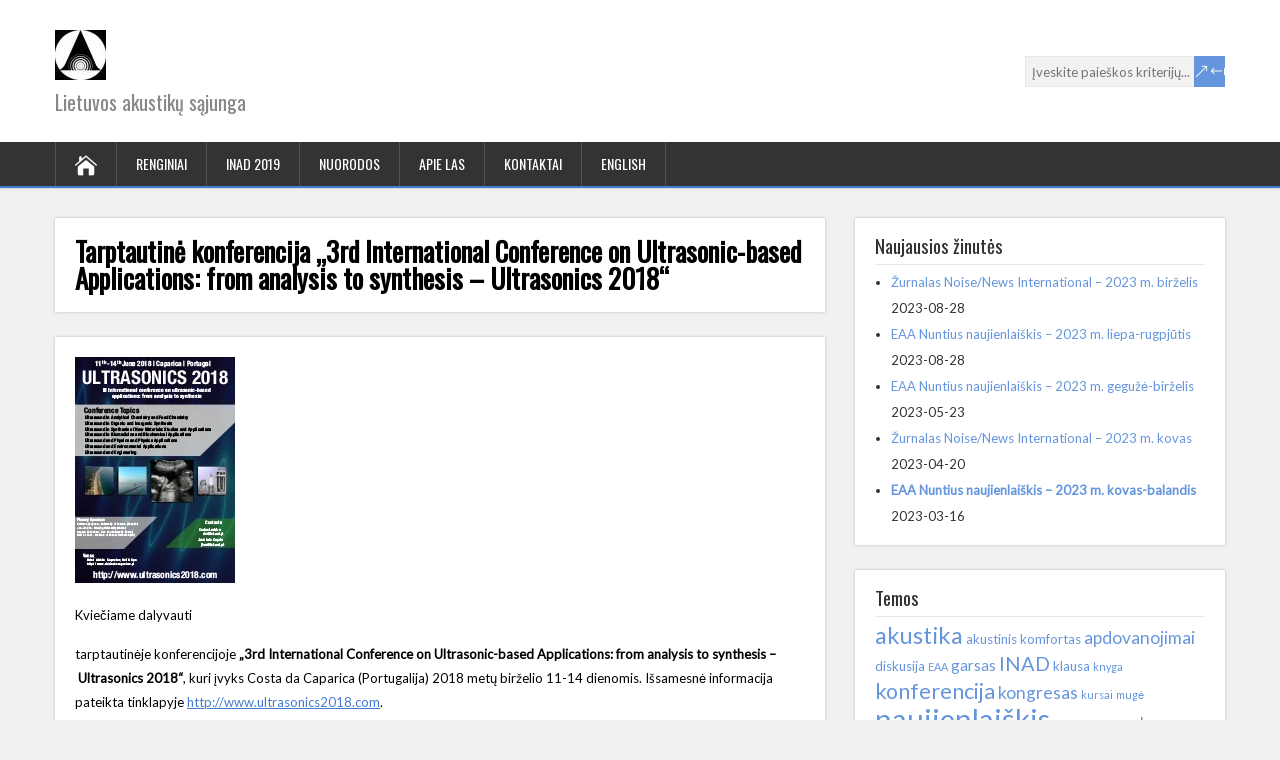

--- FILE ---
content_type: text/html; charset=UTF-8
request_url: https://las-akustika.lt/index.php/2017/06/07/tarptautine-konferencija-3rd-international-conference-on-ultrasonic-based-applications-from-analysis-to-synthesis-ultrasonics-2018/
body_size: 12735
content:
<!DOCTYPE html>
<!--[if IE 7]>
<html class="ie ie7" lang="lt-LT">
<![endif]-->
<!--[if IE 8]>
<html class="ie ie8" lang="lt-LT">
<![endif]-->
<!--[if !(IE 7) | !(IE 8)  ]><!-->
<html lang="lt-LT">
<!--<![endif]-->
<head>
  <meta charset="UTF-8" /> 
  <meta name="viewport" content="width=device-width" />  
  
  <!--[if lt IE 9]>
	<script src="https://las-akustika.lt/wp-content/themes/songwriter/js/html5.js"></script>
	<![endif]-->
  <link rel="pingback" href="https://las-akustika.lt/xmlrpc.php">
<title>Tarptautinė konferencija „3rd International Conference on Ultrasonic-based Applications: from analysis to synthesis – Ultrasonics 2018“ &#8211; LAS</title>
<style type='text/css'>		#wrapper #main-content .post-entry .attachment-post-thumbnail { margin-bottom: 20px; }    html body, #wrapper blockquote, #wrapper q, #wrapper #container #comments .comment, #wrapper #container #comments .comment time, #wrapper #container #commentform .form-allowed-tags, #wrapper #container #commentform p, #wrapper input, #wrapper button, #wrapper textarea, #wrapper select, #wrapper #content .breadcrumb-navigation, #wrapper #main-content .post-meta { font-family: "Lato", Arial, Helvetica, sans-serif; }</style><meta name='robots' content='max-image-preview:large' />
<link rel='dns-prefetch' href='//static.addtoany.com' />
<link rel='dns-prefetch' href='//fonts.googleapis.com' />
<link rel="alternate" type="application/rss+xml" title="LAS &raquo; Įrašų RSS srautas" href="https://las-akustika.lt/index.php/feed/" />
<link rel="alternate" type="application/rss+xml" title="LAS &raquo; Komentarų RSS srautas" href="https://las-akustika.lt/index.php/comments/feed/" />
<link rel="alternate" type="text/calendar" title="LAS &raquo; iCal Feed" href="https://las-akustika.lt/index.php/events/?ical=1" />
<link rel="alternate" title="oEmbed (JSON)" type="application/json+oembed" href="https://las-akustika.lt/index.php/wp-json/oembed/1.0/embed?url=https%3A%2F%2Flas-akustika.lt%2Findex.php%2F2017%2F06%2F07%2Ftarptautine-konferencija-3rd-international-conference-on-ultrasonic-based-applications-from-analysis-to-synthesis-ultrasonics-2018%2F" />
<link rel="alternate" title="oEmbed (XML)" type="text/xml+oembed" href="https://las-akustika.lt/index.php/wp-json/oembed/1.0/embed?url=https%3A%2F%2Flas-akustika.lt%2Findex.php%2F2017%2F06%2F07%2Ftarptautine-konferencija-3rd-international-conference-on-ultrasonic-based-applications-from-analysis-to-synthesis-ultrasonics-2018%2F&#038;format=xml" />
<style id='wp-img-auto-sizes-contain-inline-css' type='text/css'>
img:is([sizes=auto i],[sizes^="auto," i]){contain-intrinsic-size:3000px 1500px}
/*# sourceURL=wp-img-auto-sizes-contain-inline-css */
</style>
<style id='wp-emoji-styles-inline-css' type='text/css'>

	img.wp-smiley, img.emoji {
		display: inline !important;
		border: none !important;
		box-shadow: none !important;
		height: 1em !important;
		width: 1em !important;
		margin: 0 0.07em !important;
		vertical-align: -0.1em !important;
		background: none !important;
		padding: 0 !important;
	}
/*# sourceURL=wp-emoji-styles-inline-css */
</style>
<link rel='stylesheet' id='wp-block-library-css' href='https://las-akustika.lt/wp-includes/css/dist/block-library/style.min.css?ver=6.9' type='text/css' media='all' />
<style id='global-styles-inline-css' type='text/css'>
:root{--wp--preset--aspect-ratio--square: 1;--wp--preset--aspect-ratio--4-3: 4/3;--wp--preset--aspect-ratio--3-4: 3/4;--wp--preset--aspect-ratio--3-2: 3/2;--wp--preset--aspect-ratio--2-3: 2/3;--wp--preset--aspect-ratio--16-9: 16/9;--wp--preset--aspect-ratio--9-16: 9/16;--wp--preset--color--black: #000000;--wp--preset--color--cyan-bluish-gray: #abb8c3;--wp--preset--color--white: #ffffff;--wp--preset--color--pale-pink: #f78da7;--wp--preset--color--vivid-red: #cf2e2e;--wp--preset--color--luminous-vivid-orange: #ff6900;--wp--preset--color--luminous-vivid-amber: #fcb900;--wp--preset--color--light-green-cyan: #7bdcb5;--wp--preset--color--vivid-green-cyan: #00d084;--wp--preset--color--pale-cyan-blue: #8ed1fc;--wp--preset--color--vivid-cyan-blue: #0693e3;--wp--preset--color--vivid-purple: #9b51e0;--wp--preset--gradient--vivid-cyan-blue-to-vivid-purple: linear-gradient(135deg,rgb(6,147,227) 0%,rgb(155,81,224) 100%);--wp--preset--gradient--light-green-cyan-to-vivid-green-cyan: linear-gradient(135deg,rgb(122,220,180) 0%,rgb(0,208,130) 100%);--wp--preset--gradient--luminous-vivid-amber-to-luminous-vivid-orange: linear-gradient(135deg,rgb(252,185,0) 0%,rgb(255,105,0) 100%);--wp--preset--gradient--luminous-vivid-orange-to-vivid-red: linear-gradient(135deg,rgb(255,105,0) 0%,rgb(207,46,46) 100%);--wp--preset--gradient--very-light-gray-to-cyan-bluish-gray: linear-gradient(135deg,rgb(238,238,238) 0%,rgb(169,184,195) 100%);--wp--preset--gradient--cool-to-warm-spectrum: linear-gradient(135deg,rgb(74,234,220) 0%,rgb(151,120,209) 20%,rgb(207,42,186) 40%,rgb(238,44,130) 60%,rgb(251,105,98) 80%,rgb(254,248,76) 100%);--wp--preset--gradient--blush-light-purple: linear-gradient(135deg,rgb(255,206,236) 0%,rgb(152,150,240) 100%);--wp--preset--gradient--blush-bordeaux: linear-gradient(135deg,rgb(254,205,165) 0%,rgb(254,45,45) 50%,rgb(107,0,62) 100%);--wp--preset--gradient--luminous-dusk: linear-gradient(135deg,rgb(255,203,112) 0%,rgb(199,81,192) 50%,rgb(65,88,208) 100%);--wp--preset--gradient--pale-ocean: linear-gradient(135deg,rgb(255,245,203) 0%,rgb(182,227,212) 50%,rgb(51,167,181) 100%);--wp--preset--gradient--electric-grass: linear-gradient(135deg,rgb(202,248,128) 0%,rgb(113,206,126) 100%);--wp--preset--gradient--midnight: linear-gradient(135deg,rgb(2,3,129) 0%,rgb(40,116,252) 100%);--wp--preset--font-size--small: 13px;--wp--preset--font-size--medium: 20px;--wp--preset--font-size--large: 36px;--wp--preset--font-size--x-large: 42px;--wp--preset--spacing--20: 0.44rem;--wp--preset--spacing--30: 0.67rem;--wp--preset--spacing--40: 1rem;--wp--preset--spacing--50: 1.5rem;--wp--preset--spacing--60: 2.25rem;--wp--preset--spacing--70: 3.38rem;--wp--preset--spacing--80: 5.06rem;--wp--preset--shadow--natural: 6px 6px 9px rgba(0, 0, 0, 0.2);--wp--preset--shadow--deep: 12px 12px 50px rgba(0, 0, 0, 0.4);--wp--preset--shadow--sharp: 6px 6px 0px rgba(0, 0, 0, 0.2);--wp--preset--shadow--outlined: 6px 6px 0px -3px rgb(255, 255, 255), 6px 6px rgb(0, 0, 0);--wp--preset--shadow--crisp: 6px 6px 0px rgb(0, 0, 0);}:where(.is-layout-flex){gap: 0.5em;}:where(.is-layout-grid){gap: 0.5em;}body .is-layout-flex{display: flex;}.is-layout-flex{flex-wrap: wrap;align-items: center;}.is-layout-flex > :is(*, div){margin: 0;}body .is-layout-grid{display: grid;}.is-layout-grid > :is(*, div){margin: 0;}:where(.wp-block-columns.is-layout-flex){gap: 2em;}:where(.wp-block-columns.is-layout-grid){gap: 2em;}:where(.wp-block-post-template.is-layout-flex){gap: 1.25em;}:where(.wp-block-post-template.is-layout-grid){gap: 1.25em;}.has-black-color{color: var(--wp--preset--color--black) !important;}.has-cyan-bluish-gray-color{color: var(--wp--preset--color--cyan-bluish-gray) !important;}.has-white-color{color: var(--wp--preset--color--white) !important;}.has-pale-pink-color{color: var(--wp--preset--color--pale-pink) !important;}.has-vivid-red-color{color: var(--wp--preset--color--vivid-red) !important;}.has-luminous-vivid-orange-color{color: var(--wp--preset--color--luminous-vivid-orange) !important;}.has-luminous-vivid-amber-color{color: var(--wp--preset--color--luminous-vivid-amber) !important;}.has-light-green-cyan-color{color: var(--wp--preset--color--light-green-cyan) !important;}.has-vivid-green-cyan-color{color: var(--wp--preset--color--vivid-green-cyan) !important;}.has-pale-cyan-blue-color{color: var(--wp--preset--color--pale-cyan-blue) !important;}.has-vivid-cyan-blue-color{color: var(--wp--preset--color--vivid-cyan-blue) !important;}.has-vivid-purple-color{color: var(--wp--preset--color--vivid-purple) !important;}.has-black-background-color{background-color: var(--wp--preset--color--black) !important;}.has-cyan-bluish-gray-background-color{background-color: var(--wp--preset--color--cyan-bluish-gray) !important;}.has-white-background-color{background-color: var(--wp--preset--color--white) !important;}.has-pale-pink-background-color{background-color: var(--wp--preset--color--pale-pink) !important;}.has-vivid-red-background-color{background-color: var(--wp--preset--color--vivid-red) !important;}.has-luminous-vivid-orange-background-color{background-color: var(--wp--preset--color--luminous-vivid-orange) !important;}.has-luminous-vivid-amber-background-color{background-color: var(--wp--preset--color--luminous-vivid-amber) !important;}.has-light-green-cyan-background-color{background-color: var(--wp--preset--color--light-green-cyan) !important;}.has-vivid-green-cyan-background-color{background-color: var(--wp--preset--color--vivid-green-cyan) !important;}.has-pale-cyan-blue-background-color{background-color: var(--wp--preset--color--pale-cyan-blue) !important;}.has-vivid-cyan-blue-background-color{background-color: var(--wp--preset--color--vivid-cyan-blue) !important;}.has-vivid-purple-background-color{background-color: var(--wp--preset--color--vivid-purple) !important;}.has-black-border-color{border-color: var(--wp--preset--color--black) !important;}.has-cyan-bluish-gray-border-color{border-color: var(--wp--preset--color--cyan-bluish-gray) !important;}.has-white-border-color{border-color: var(--wp--preset--color--white) !important;}.has-pale-pink-border-color{border-color: var(--wp--preset--color--pale-pink) !important;}.has-vivid-red-border-color{border-color: var(--wp--preset--color--vivid-red) !important;}.has-luminous-vivid-orange-border-color{border-color: var(--wp--preset--color--luminous-vivid-orange) !important;}.has-luminous-vivid-amber-border-color{border-color: var(--wp--preset--color--luminous-vivid-amber) !important;}.has-light-green-cyan-border-color{border-color: var(--wp--preset--color--light-green-cyan) !important;}.has-vivid-green-cyan-border-color{border-color: var(--wp--preset--color--vivid-green-cyan) !important;}.has-pale-cyan-blue-border-color{border-color: var(--wp--preset--color--pale-cyan-blue) !important;}.has-vivid-cyan-blue-border-color{border-color: var(--wp--preset--color--vivid-cyan-blue) !important;}.has-vivid-purple-border-color{border-color: var(--wp--preset--color--vivid-purple) !important;}.has-vivid-cyan-blue-to-vivid-purple-gradient-background{background: var(--wp--preset--gradient--vivid-cyan-blue-to-vivid-purple) !important;}.has-light-green-cyan-to-vivid-green-cyan-gradient-background{background: var(--wp--preset--gradient--light-green-cyan-to-vivid-green-cyan) !important;}.has-luminous-vivid-amber-to-luminous-vivid-orange-gradient-background{background: var(--wp--preset--gradient--luminous-vivid-amber-to-luminous-vivid-orange) !important;}.has-luminous-vivid-orange-to-vivid-red-gradient-background{background: var(--wp--preset--gradient--luminous-vivid-orange-to-vivid-red) !important;}.has-very-light-gray-to-cyan-bluish-gray-gradient-background{background: var(--wp--preset--gradient--very-light-gray-to-cyan-bluish-gray) !important;}.has-cool-to-warm-spectrum-gradient-background{background: var(--wp--preset--gradient--cool-to-warm-spectrum) !important;}.has-blush-light-purple-gradient-background{background: var(--wp--preset--gradient--blush-light-purple) !important;}.has-blush-bordeaux-gradient-background{background: var(--wp--preset--gradient--blush-bordeaux) !important;}.has-luminous-dusk-gradient-background{background: var(--wp--preset--gradient--luminous-dusk) !important;}.has-pale-ocean-gradient-background{background: var(--wp--preset--gradient--pale-ocean) !important;}.has-electric-grass-gradient-background{background: var(--wp--preset--gradient--electric-grass) !important;}.has-midnight-gradient-background{background: var(--wp--preset--gradient--midnight) !important;}.has-small-font-size{font-size: var(--wp--preset--font-size--small) !important;}.has-medium-font-size{font-size: var(--wp--preset--font-size--medium) !important;}.has-large-font-size{font-size: var(--wp--preset--font-size--large) !important;}.has-x-large-font-size{font-size: var(--wp--preset--font-size--x-large) !important;}
/*# sourceURL=global-styles-inline-css */
</style>

<style id='classic-theme-styles-inline-css' type='text/css'>
/*! This file is auto-generated */
.wp-block-button__link{color:#fff;background-color:#32373c;border-radius:9999px;box-shadow:none;text-decoration:none;padding:calc(.667em + 2px) calc(1.333em + 2px);font-size:1.125em}.wp-block-file__button{background:#32373c;color:#fff;text-decoration:none}
/*# sourceURL=/wp-includes/css/classic-themes.min.css */
</style>
<link rel='stylesheet' id='songwriter-google-font1-css' href='//fonts.googleapis.com/css?family=Lato&#038;subset=latin&#038;ver=6.9' type='text/css' media='all' />
<link rel='stylesheet' id='songwriter-elegantfont-css' href='https://las-akustika.lt/wp-content/themes/songwriter/css/elegantfont.css?ver=6.9' type='text/css' media='all' />
<link rel='stylesheet' id='songwriter-style-css' href='https://las-akustika.lt/wp-content/themes/songwriter/style.css?ver=6.9' type='text/css' media='all' />
<link rel='stylesheet' id='songwriter-google-font-default-css' href='//fonts.googleapis.com/css?family=Oswald&#038;subset=latin%2Clatin-ext&#038;ver=6.9' type='text/css' media='all' />
<link rel='stylesheet' id='addtoany-css' href='https://las-akustika.lt/wp-content/plugins/add-to-any/addtoany.min.css?ver=1.16' type='text/css' media='all' />
<script type="text/javascript" id="addtoany-core-js-before">
/* <![CDATA[ */
window.a2a_config=window.a2a_config||{};a2a_config.callbacks=[];a2a_config.overlays=[];a2a_config.templates={};a2a_localize = {
	Share: "Share",
	Save: "Save",
	Subscribe: "Subscribe",
	Email: "Email",
	Bookmark: "Bookmark",
	ShowAll: "Show all",
	ShowLess: "Show less",
	FindServices: "Find service(s)",
	FindAnyServiceToAddTo: "Instantly find any service to add to",
	PoweredBy: "Powered by",
	ShareViaEmail: "Share via email",
	SubscribeViaEmail: "Subscribe via email",
	BookmarkInYourBrowser: "Bookmark in your browser",
	BookmarkInstructions: "Press Ctrl+D or \u2318+D to bookmark this page",
	AddToYourFavorites: "Pridėti prie mėgstamiausių",
	SendFromWebOrProgram: "Send from any email address or email program",
	EmailProgram: "Email program",
	More: "daugiau...",
	ThanksForSharing: "Thanks for sharing!",
	ThanksForFollowing: "Thanks for following!"
};


//# sourceURL=addtoany-core-js-before
/* ]]> */
</script>
<script type="text/javascript" defer src="https://static.addtoany.com/menu/page.js" id="addtoany-core-js"></script>
<script type="text/javascript" src="https://las-akustika.lt/wp-includes/js/jquery/jquery.min.js?ver=3.7.1" id="jquery-core-js"></script>
<script type="text/javascript" src="https://las-akustika.lt/wp-includes/js/jquery/jquery-migrate.min.js?ver=3.4.1" id="jquery-migrate-js"></script>
<script type="text/javascript" defer src="https://las-akustika.lt/wp-content/plugins/add-to-any/addtoany.min.js?ver=1.1" id="addtoany-jquery-js"></script>
<link rel="https://api.w.org/" href="https://las-akustika.lt/index.php/wp-json/" /><link rel="alternate" title="JSON" type="application/json" href="https://las-akustika.lt/index.php/wp-json/wp/v2/posts/858" /><link rel="EditURI" type="application/rsd+xml" title="RSD" href="https://las-akustika.lt/xmlrpc.php?rsd" />
<meta name="generator" content="WordPress 6.9" />
<link rel="canonical" href="https://las-akustika.lt/index.php/2017/06/07/tarptautine-konferencija-3rd-international-conference-on-ultrasonic-based-applications-from-analysis-to-synthesis-ultrasonics-2018/" />
<link rel='shortlink' href='https://las-akustika.lt/?p=858' />
<meta name="tec-api-version" content="v1"><meta name="tec-api-origin" content="https://las-akustika.lt"><link rel="alternate" href="https://las-akustika.lt/index.php/wp-json/tribe/events/v1/" /><!--[if IE]>
<style type="text/css" media="screen">
#header, #wrapper-footer, #nav-below, .entry-content, .sidebar-widget, .search .navigation, .entry-headline-wrapper, .post-entry {
        behavior: url("https://las-akustika.lt/wp-content/themes/songwriter/css/pie/PIE.php");
        zoom: 1;
}
</style>
<![endif]-->
<link rel="icon" href="https://las-akustika.lt/wp-content/uploads/2016/10/LAS-logo-150x150.jpg" sizes="32x32" />
<link rel="icon" href="https://las-akustika.lt/wp-content/uploads/2016/10/LAS-logo.jpg" sizes="192x192" />
<link rel="apple-touch-icon" href="https://las-akustika.lt/wp-content/uploads/2016/10/LAS-logo.jpg" />
<meta name="msapplication-TileImage" content="https://las-akustika.lt/wp-content/uploads/2016/10/LAS-logo.jpg" />
  
</head>
 
<body class="wp-singular post-template-default single single-post postid-858 single-format-standard wp-theme-songwriter tribe-no-js page-template-songwriter" id="wrapper">   
<div id="container">

  <header id="header">
    
  <div class="header-content-wrapper">
    <div class="header-content">
      <a href="https://las-akustika.lt/"><img class="header-logo" src="http://las-akustika.lt/wp-content/uploads/2016/10/cropped-LAS-logo-e1476278044838.jpg" alt="LAS" /></a>
      <p class="site-description">Lietuvos akustikų sąjunga</p>
<form id="searchform" method="get" action="https://las-akustika.lt/">
  <div class="searchform-wrapper"><input type="text" value="" name="s" id="s" placeholder="Įveskite paieškos kriterijų..." />
  <input type="submit" class="send icon_search" name="searchsubmit" value="&amp;#x55;" /></div>
</form>    </div>
  </div>
  <div class="menu-box-wrapper">
    <div class="menu-box">
      <a class="link-home" href="https://las-akustika.lt/"><i class="icon_house" aria-hidden="true"></i></a>
<div class="menu-virsus-container"><ul id="nav" class="menu"><li id="menu-item-337" class="menu-item menu-item-type-post_type menu-item-object-page menu-item-337"><a href="https://las-akustika.lt/index.php/renginiai/">Renginiai</a></li>
<li id="menu-item-1639" class="menu-item menu-item-type-post_type menu-item-object-page menu-item-has-children menu-item-1639"><a href="https://las-akustika.lt/index.php/inad-2019/">INAD 2019</a>
<ul class="sub-menu">
	<li id="menu-item-1206" class="menu-item menu-item-type-post_type menu-item-object-page first-menu-item menu-item-1206"><a href="https://las-akustika.lt/index.php/inad-2019/inad-2018/">INAD 2018</a></li>
	<li id="menu-item-553" class="menu-item menu-item-type-post_type menu-item-object-page last-menu-item menu-item-553"><a href="https://las-akustika.lt/index.php/inad-2019/inad-2017/">INAD 2017</a></li>
</ul>
</li>
<li id="menu-item-106" class="menu-item menu-item-type-post_type menu-item-object-page menu-item-106"><a href="https://las-akustika.lt/index.php/nuorodos/">Nuorodos</a></li>
<li id="menu-item-70" class="menu-item menu-item-type-post_type menu-item-object-page menu-item-has-children menu-item-70"><a href="https://las-akustika.lt/index.php/las-akustiku-sajunga/">Apie LAS</a>
<ul class="sub-menu">
	<li id="menu-item-81" class="menu-item menu-item-type-post_type menu-item-object-page first-menu-item menu-item-81"><a href="https://las-akustika.lt/index.php/las-akustiku-sajunga/istorija-sajunga-konferencija-kongresas/">Istorija</a></li>
	<li id="menu-item-75" class="menu-item menu-item-type-post_type menu-item-object-page last-menu-item menu-item-75"><a href="https://las-akustika.lt/index.php/las-akustiku-sajunga/garbes-prezidentas/">Garbės prezidentas</a></li>
</ul>
</li>
<li id="menu-item-61" class="menu-item menu-item-type-post_type menu-item-object-page menu-item-61"><a href="https://las-akustika.lt/index.php/kontaktai/">Kontaktai</a></li>
<li id="menu-item-113" class="menu-item menu-item-type-post_type menu-item-object-page menu-item-113"><a href="https://las-akustika.lt/index.php/english/">English</a></li>
</ul></div>    </div>
  </div>
    
  </header> <!-- end of header -->

<div id="main-content-wrapper">
<div id="main-content">
<div id="content" class="hentry"><div class="entry-headline-wrapper">
  <div class="entry-headline-wrapper-inner">
    <h1 class="entry-headline title single-title entry-title">Tarptautinė konferencija „3rd International Conference on Ultrasonic-based Applications: from analysis to synthesis – Ultrasonics 2018“</h1>
  </div>
</div>
<div class="entry-content">
  <div class="entry-content-inner">
<img width="160" height="226" src="https://las-akustika.lt/wp-content/uploads/2017/06/Ultrasonics2018Poster_img.png" class="attachment-post-thumbnail size-post-thumbnail wp-post-image" alt="" decoding="async" /><p>Kviečiame dalyvauti</p>
<p>tarptautinėje konferencijoje <strong>„3rd International Conference on Ultrasonic-based Applications: from analysis to synthesis – Ultrasonics 2018“</strong>, kuri įvyks Costa da Caparica (Portugalija) 2018 metų birželio 11-14 dienomis. Išsamesnė informacija pateikta tinklapyje <a href="http://www.ultrasonics2018.com/" target="_blank" rel="noopener">http://www.ultrasonics2018.com</a>.</p>
<p>Po beveik 200 dalyvių ir didelės sėkmės sulaukusios pirmosios dvi konferencijos vėl suteikia galimybę visiems, kurie dirba šioje akustikos srityje, pasidalinti naujausiais darbo rezultatais. Konferencija, kaip ir praėjusį kartą, įvyks viešbutyje Hotel Aldeia dos Capuchos.</p>
<p>Šiuo metu jau yra žinoma dalis kviestinių pranešėjų. Plenarinius pranešimus skaitys:</p>
<p><strong>Kullervo Hynynen</strong><strong>, PhD </strong>(University of Toronto, Institute of Biomaterials and Biomedical Engineering, Toronto | <strong>Canada</strong>),<br />
<strong>Jun-Jie Zhu, PhD</strong> Vice Dean of Nanjing University Graduate School School of Chemistry and Chemical Engineering, Nanjing University, (Nanjing | <strong>China</strong>),<strong><br />
Aharon Gedanken, PhD</strong> (Department of Chemistry Bar-Ilan University, Ramat-Gan Israel | <strong>Israel</strong>),<strong><br />
Gail ter Haar, DSc </strong>(Head of Therapy Ultrasound, Joint Department of Physics, Division of Radiotherapy &amp; Imaging, Royal Marsden Hospital : Institute of Cancer Research, Sutton | <strong>UK). </strong></p>
<p>Pagrindiniai pranešėjai (keynotes):</p>
<p><strong>Mar Villamiel Guerra</strong><strong>, PhD<br />
</strong> (Department of Bioactivity and Food Analysis, Institute of Food Science Research (CSIC-UAM), Madrid | <strong>Spain</strong>)<strong>,<br />
Mathieu Pernot, PhD<br />
</strong> (Inserm U979 “Wave physics for Medicine”, Ecole Supérieure de Physique Chime de Paris (ESPCI), Paris |<strong> France</strong>),<br />
<strong>Chris L. de Korte</strong>, <strong>PhD<br />
</strong> (Medical UltraSound Imaging Center (MUSIC 766), Dept. Radiology &amp; Nuclear Medicine, Radboud University Medical Center, Nijmegen | <strong>The Netherlands</strong>),<br />
<strong>Brijesh Tiwari, PhD</strong><br />
(Medical Teagasc Food Research Centre, Ashtown, Dublin <strong>| Ireland</strong>),<strong><br />
</strong><strong>Kian-Meng Lim, PhD<br />
</strong>(Department of Mechanical Engineering, National University of Singapore<strong> | Singapore</strong>).</p>
<p><em>Konferencijos organizatoriai atkreipia dėmesį, kad mokslinė programa nuolat atnaujinama ir skelbiama konferencijos tinklapyje</em>.</p>
<div class="addtoany_share_save_container addtoany_content addtoany_content_bottom"><div class="addtoany_header">Dalinkimės:</div><div class="a2a_kit a2a_kit_size_14 addtoany_list" data-a2a-url="https://las-akustika.lt/index.php/2017/06/07/tarptautine-konferencija-3rd-international-conference-on-ultrasonic-based-applications-from-analysis-to-synthesis-ultrasonics-2018/" data-a2a-title="Tarptautinė konferencija „3rd International Conference on Ultrasonic-based Applications: from analysis to synthesis – Ultrasonics 2018“"><a class="a2a_button_facebook" href="https://www.addtoany.com/add_to/facebook?linkurl=https%3A%2F%2Flas-akustika.lt%2Findex.php%2F2017%2F06%2F07%2Ftarptautine-konferencija-3rd-international-conference-on-ultrasonic-based-applications-from-analysis-to-synthesis-ultrasonics-2018%2F&amp;linkname=Tarptautin%C4%97%20konferencija%20%E2%80%9E3rd%20International%20Conference%20on%20Ultrasonic-based%20Applications%3A%20from%20analysis%20to%20synthesis%20%E2%80%93%20Ultrasonics%202018%E2%80%9C" title="Facebook" rel="nofollow noopener" target="_blank"></a><a class="a2a_dd a2a_counter addtoany_share_save addtoany_share" href="https://www.addtoany.com/share"></a></div></div><div id="songwriter-post-nav" class="navigation" role="navigation">
	<div class="nav-wrapper">
  <p class="nav-previous"><a href="https://las-akustika.lt/index.php/2017/05/11/naujas-zurnalo-acta-acustica-united-with-acustica-numeris-2/" title="Naujas žurnalo Acta Acustica united with Acustica numeris">← Ankstesnė žinutė</a></p>
	<p class="nav-next"><a href="https://las-akustika.lt/index.php/2017/06/15/jau-galite-skaityti-eaa-birzelio-menesio-naujienlaiski/" title="Jau galite skaityti EAA birželio mėnesio naujienlaiškį">Sekanti žinutė → </a></p>
   </div>
</div>
  </div>
</div>
   
</div> <!-- end of content -->
<aside id="sidebar">

		<div id="recent-posts-6" class="sidebar-widget widget_recent_entries"><div class="sidebar-widget-inner">
		 <p class="sidebar-headline">Naujausios žinutės</p>
		<ul>
											<li>
					<a href="https://las-akustika.lt/index.php/2023/08/28/zurnalas-noise-news-international-2023-m-birzelis/">Žurnalas Noise/News International – 2023 m. birželis</a>
											<span class="post-date">2023-08-28</span>
									</li>
											<li>
					<a href="https://las-akustika.lt/index.php/2023/08/28/eaa-nuntius-naujienlaiskis-2023-m-liepa-rugpjutis/">EAA Nuntius naujienlaiškis – 2023 m. liepa-rugpjūtis</a>
											<span class="post-date">2023-08-28</span>
									</li>
											<li>
					<a href="https://las-akustika.lt/index.php/2023/05/23/eaa-nuntius-naujienlaiskis-2023-m-geguze-birzelis/">EAA Nuntius naujienlaiškis – 2023 m. gegužė-birželis</a>
											<span class="post-date">2023-05-23</span>
									</li>
											<li>
					<a href="https://las-akustika.lt/index.php/2023/04/20/zurnalas-noise-news-international-2023-m-kovas/">Žurnalas Noise/News International – 2023 m. kovas</a>
											<span class="post-date">2023-04-20</span>
									</li>
											<li>
					<a href="https://las-akustika.lt/index.php/2023/03/16/eaa-nuntius-naujienlaiskis-2023-m-kovas-balandis/"><strong>EAA Nuntius naujienlaiškis – 2023 m. kovas-balandis</strong></a>
											<span class="post-date">2023-03-16</span>
									</li>
					</ul>

		</div></div><div id="tag_cloud-3" class="sidebar-widget widget_tag_cloud"><div class="sidebar-widget-inner"> <p class="sidebar-headline">Temos</p><div class="tagcloud"><a href="https://las-akustika.lt/index.php/tag/akustika/" class="tag-cloud-link tag-link-9 tag-link-position-1" style="font-size: 17.545454545455pt;" aria-label="akustika (15 elementų)">akustika</a>
<a href="https://las-akustika.lt/index.php/tag/akustinis-komfortas/" class="tag-cloud-link tag-link-32 tag-link-position-2" style="font-size: 9.9090909090909pt;" aria-label="akustinis komfortas (2 elementai)">akustinis komfortas</a>
<a href="https://las-akustika.lt/index.php/tag/apdovanojimai/" class="tag-cloud-link tag-link-25 tag-link-position-3" style="font-size: 13.090909090909pt;" aria-label="apdovanojimai (5 elementai)">apdovanojimai</a>
<a href="https://las-akustika.lt/index.php/tag/diskusija/" class="tag-cloud-link tag-link-45 tag-link-position-4" style="font-size: 9.9090909090909pt;" aria-label="diskusija (2 elementai)">diskusija</a>
<a href="https://las-akustika.lt/index.php/tag/eaa/" class="tag-cloud-link tag-link-43 tag-link-position-5" style="font-size: 8pt;" aria-label="EAA (1 elementas)">EAA</a>
<a href="https://las-akustika.lt/index.php/tag/garsas/" class="tag-cloud-link tag-link-17 tag-link-position-6" style="font-size: 11.181818181818pt;" aria-label="garsas (3 elementai)">garsas</a>
<a href="https://las-akustika.lt/index.php/tag/inad/" class="tag-cloud-link tag-link-40 tag-link-position-7" style="font-size: 14.893939393939pt;" aria-label="INAD (8 elementai)">INAD</a>
<a href="https://las-akustika.lt/index.php/tag/klausa/" class="tag-cloud-link tag-link-42 tag-link-position-8" style="font-size: 9.9090909090909pt;" aria-label="klausa (2 elementai)">klausa</a>
<a href="https://las-akustika.lt/index.php/tag/knyga/" class="tag-cloud-link tag-link-36 tag-link-position-9" style="font-size: 8pt;" aria-label="knyga (1 elementas)">knyga</a>
<a href="https://las-akustika.lt/index.php/tag/konferencija/" class="tag-cloud-link tag-link-15 tag-link-position-10" style="font-size: 16.272727272727pt;" aria-label="konferencija (11 elementų)">konferencija</a>
<a href="https://las-akustika.lt/index.php/tag/kongresas/" class="tag-cloud-link tag-link-14 tag-link-position-11" style="font-size: 13.090909090909pt;" aria-label="kongresas (5 elementai)">kongresas</a>
<a href="https://las-akustika.lt/index.php/tag/kursai/" class="tag-cloud-link tag-link-23 tag-link-position-12" style="font-size: 8pt;" aria-label="kursai (1 elementas)">kursai</a>
<a href="https://las-akustika.lt/index.php/tag/muge-lt/" class="tag-cloud-link tag-link-38 tag-link-position-13" style="font-size: 8pt;" aria-label="mugė (1 elementas)">mugė</a>
<a href="https://las-akustika.lt/index.php/tag/naujienlaiskis/" class="tag-cloud-link tag-link-21 tag-link-position-14" style="font-size: 22pt;" aria-label="naujienlaiškis (41 elementas)">naujienlaiškis</a>
<a href="https://las-akustika.lt/index.php/tag/padeka/" class="tag-cloud-link tag-link-35 tag-link-position-15" style="font-size: 9.9090909090909pt;" aria-label="padėka (2 elementai)">padėka</a>
<a href="https://las-akustika.lt/index.php/tag/paroda/" class="tag-cloud-link tag-link-24 tag-link-position-16" style="font-size: 12.242424242424pt;" aria-label="paroda (4 elementai)">paroda</a>
<a href="https://las-akustika.lt/index.php/tag/paskaita/" class="tag-cloud-link tag-link-44 tag-link-position-17" style="font-size: 9.9090909090909pt;" aria-label="paskaita (2 elementai)">paskaita</a>
<a href="https://las-akustika.lt/index.php/tag/pastatai/" class="tag-cloud-link tag-link-33 tag-link-position-18" style="font-size: 12.242424242424pt;" aria-label="pastatai (4 elementai)">pastatai</a>
<a href="https://las-akustika.lt/index.php/tag/patalpos/" class="tag-cloud-link tag-link-41 tag-link-position-19" style="font-size: 9.9090909090909pt;" aria-label="patalpos (2 elementai)">patalpos</a>
<a href="https://las-akustika.lt/index.php/tag/renginys/" class="tag-cloud-link tag-link-11 tag-link-position-20" style="font-size: 13.090909090909pt;" aria-label="renginys (5 elementai)">renginys</a>
<a href="https://las-akustika.lt/index.php/tag/seminaras/" class="tag-cloud-link tag-link-29 tag-link-position-21" style="font-size: 9.9090909090909pt;" aria-label="seminaras (2 elementai)">seminaras</a>
<a href="https://las-akustika.lt/index.php/tag/simpoziumas/" class="tag-cloud-link tag-link-27 tag-link-position-22" style="font-size: 9.9090909090909pt;" aria-label="simpoziumas (2 elementai)">simpoziumas</a>
<a href="https://las-akustika.lt/index.php/tag/skelbimai/" class="tag-cloud-link tag-link-22 tag-link-position-23" style="font-size: 8pt;" aria-label="skelbimai (1 elementas)">skelbimai</a>
<a href="https://las-akustika.lt/index.php/tag/straipsnis/" class="tag-cloud-link tag-link-18 tag-link-position-24" style="font-size: 9.9090909090909pt;" aria-label="straipsnis (2 elementai)">straipsnis</a>
<a href="https://las-akustika.lt/index.php/tag/triuksmas/" class="tag-cloud-link tag-link-6 tag-link-position-25" style="font-size: 17.015151515152pt;" aria-label="triukšmas (13 elementų)">triukšmas</a>
<a href="https://las-akustika.lt/index.php/tag/vibracija/" class="tag-cloud-link tag-link-39 tag-link-position-26" style="font-size: 9.9090909090909pt;" aria-label="vibracija (2 elementai)">vibracija</a>
<a href="https://las-akustika.lt/index.php/tag/zurnalas/" class="tag-cloud-link tag-link-20 tag-link-position-27" style="font-size: 21.575757575758pt;" aria-label="žurnalas (37 elementai)">žurnalas</a></div>
</div></div><script data-js='tribe-events-view-nonce-data' type='application/json'>{"_tec_view_rest_nonce_primary":"19c751b1a5","_tec_view_rest_nonce_secondary":""}</script><div id="nav_menu-3" class="sidebar-widget widget_nav_menu"><div class="sidebar-widget-inner"> <p class="sidebar-headline">Susisiekite</p><div class="menu-apacia-container"><ul id="menu-apacia" class="menu"><li id="menu-item-63" class="menu-item menu-item-type-post_type menu-item-object-page menu-item-63"><a href="https://las-akustika.lt/index.php/kontaktai/">Kontaktai</a></li>
</ul></div></div></div></aside> <!-- end of sidebar -->
</div> <!-- end of main-content -->
</div> <!-- end of main-content-wrapper -->
<footer id="wrapper-footer">
  <div id="footer">
    <div class="footer-widget-area footer-widget-area-1">
<div id="a2a_follow_widget-2" class="footer-widget widget_a2a_follow_widget"><p class="footer-headline">Mus rasite:</p><div class="a2a_kit a2a_kit_size_16 a2a_follow addtoany_list"><a class="a2a_button_facebook" href="https://www.facebook.com/las.akustika/" title="Facebook" rel="noopener" target="_blank"></a></div></div>    </div>    
    <div class="footer-widget-area footer-widget-area-2">
<div id="text-5" class="footer-widget widget_text"><p class="footer-headline">© 2016 &#8211; 2023 | LAS</p>			<div class="textwidget"><p>Lietuvos akustikų sąjunga</p>
</div>
		</div>    </div>   
    <div class="footer-widget-area footer-widget-area-3">
<script data-js='tribe-events-view-nonce-data' type='application/json'>{"_tec_view_rest_nonce_primary":"19c751b1a5","_tec_view_rest_nonce_secondary":""}</script>    </div>
  </div>
</footer>  <!-- end of wrapper-footer -->
</div> <!-- end of container -->
<script type="speculationrules">
{"prefetch":[{"source":"document","where":{"and":[{"href_matches":"/*"},{"not":{"href_matches":["/wp-*.php","/wp-admin/*","/wp-content/uploads/*","/wp-content/*","/wp-content/plugins/*","/wp-content/themes/songwriter/*","/*\\?(.+)"]}},{"not":{"selector_matches":"a[rel~=\"nofollow\"]"}},{"not":{"selector_matches":".no-prefetch, .no-prefetch a"}}]},"eagerness":"conservative"}]}
</script>
		<script>
		( function ( body ) {
			'use strict';
			body.className = body.className.replace( /\btribe-no-js\b/, 'tribe-js' );
		} )( document.body );
		</script>
		<script> /* <![CDATA[ */var tribe_l10n_datatables = {"aria":{"sort_ascending":": activate to sort column ascending","sort_descending":": activate to sort column descending"},"length_menu":"Show _MENU_ entries","empty_table":"No data available in table","info":"Showing _START_ to _END_ of _TOTAL_ entries","info_empty":"Showing 0 to 0 of 0 entries","info_filtered":"(filtered from _MAX_ total entries)","zero_records":"No matching records found","search":"Search:","all_selected_text":"All items on this page were selected. ","select_all_link":"Select all pages","clear_selection":"Clear Selection.","pagination":{"all":"All","next":"Next","previous":"Previous"},"select":{"rows":{"0":"","_":": Selected %d rows","1":": Selected 1 row"}},"datepicker":{"dayNames":["Sekmadienis","Pirmadienis","Antradienis","Tre\u010diadienis","Ketvirtadienis","Penktadienis","\u0160e\u0161tadienis"],"dayNamesShort":["Sk","Pr","An","Tr","Kt","Pn","\u0160t"],"dayNamesMin":["S","Pr","A","T","K","Pn","\u0160"],"monthNames":["sausio","vasario","kovo","baland\u017eio","gegu\u017e\u0117s","bir\u017eelio","liepos","rugpj\u016b\u010dio","rugs\u0117jo","spalio","lapkri\u010dio","gruod\u017eio"],"monthNamesShort":["sausio","vasario","kovo","baland\u017eio","gegu\u017e\u0117s","bir\u017eelio","liepos","rugpj\u016b\u010dio","rugs\u0117jo","spalio","lapkri\u010dio","gruod\u017eio"],"monthNamesMin":["Sau","Vas","Kov","Bal","Geg","Bir","Lie","Rgp","Rgs","Spa","Lap","Gru"],"nextText":"Next","prevText":"Prev","currentText":"Today","closeText":"Done","today":"Today","clear":"Clear"}};/* ]]> */ </script><link rel='stylesheet' id='tec-variables-skeleton-css' href='https://las-akustika.lt/wp-content/plugins/the-events-calendar/common/src/resources/css/variables-skeleton.min.css?ver=5.1.6' type='text/css' media='all' />
<link rel='stylesheet' id='tribe-common-skeleton-style-css' href='https://las-akustika.lt/wp-content/plugins/the-events-calendar/common/src/resources/css/common-skeleton.min.css?ver=5.1.6' type='text/css' media='all' />
<link rel='stylesheet' id='tribe-events-widgets-v2-events-list-skeleton-css' href='https://las-akustika.lt/wp-content/plugins/the-events-calendar/src/resources/css/widget-events-list-skeleton.min.css?ver=6.2.0.1' type='text/css' media='all' />
<link rel='stylesheet' id='tec-variables-full-css' href='https://las-akustika.lt/wp-content/plugins/the-events-calendar/common/src/resources/css/variables-full.min.css?ver=5.1.6' type='text/css' media='all' />
<link rel='stylesheet' id='tribe-common-full-style-css' href='https://las-akustika.lt/wp-content/plugins/the-events-calendar/common/src/resources/css/common-full.min.css?ver=5.1.6' type='text/css' media='all' />
<link rel='stylesheet' id='tribe-events-widgets-v2-events-list-full-css' href='https://las-akustika.lt/wp-content/plugins/the-events-calendar/src/resources/css/widget-events-list-full.min.css?ver=6.2.0.1' type='text/css' media='all' />
<script type="text/javascript" src="https://las-akustika.lt/wp-content/themes/songwriter/js/placeholders.js?ver=3.0.2" id="songwriter-placeholders-js"></script>
<script type="text/javascript" src="https://las-akustika.lt/wp-content/themes/songwriter/js/scroll-to-top.js?ver=1.0" id="songwriter-scroll-to-top-js"></script>
<script type="text/javascript" src="https://las-akustika.lt/wp-content/themes/songwriter/js/menubox.js?ver=1.0" id="songwriter-menubox-js"></script>
<script type="text/javascript" src="https://las-akustika.lt/wp-content/themes/songwriter/js/selectnav.js?ver=0.1" id="songwriter-selectnav-js"></script>
<script type="text/javascript" src="https://las-akustika.lt/wp-content/themes/songwriter/js/responsive.js?ver=1.0" id="songwriter-responsive-js"></script>
<script type="text/javascript" src="https://las-akustika.lt/wp-content/plugins/the-events-calendar/common/src/resources/js/tribe-common.min.js?ver=5.1.6" id="tribe-common-js"></script>
<script type="text/javascript" src="https://las-akustika.lt/wp-content/plugins/the-events-calendar/common/src/resources/js/utils/query-string.min.js?ver=5.1.6" id="tribe-query-string-js"></script>
<script src='https://las-akustika.lt/wp-content/plugins/the-events-calendar/common/src/resources/js/underscore-before.js'></script>
<script type="text/javascript" src="https://las-akustika.lt/wp-includes/js/underscore.min.js?ver=1.13.7" id="underscore-js"></script>
<script src='https://las-akustika.lt/wp-content/plugins/the-events-calendar/common/src/resources/js/underscore-after.js'></script>
<script defer type="text/javascript" src="https://las-akustika.lt/wp-content/plugins/the-events-calendar/src/resources/js/views/manager.min.js?ver=6.2.0.1" id="tribe-events-views-v2-manager-js"></script>
<script type="text/javascript" src="https://las-akustika.lt/wp-content/plugins/the-events-calendar/src/resources/js/views/breakpoints.min.js?ver=6.2.0.1" id="tribe-events-views-v2-breakpoints-js"></script>
<script id="wp-emoji-settings" type="application/json">
{"baseUrl":"https://s.w.org/images/core/emoji/17.0.2/72x72/","ext":".png","svgUrl":"https://s.w.org/images/core/emoji/17.0.2/svg/","svgExt":".svg","source":{"concatemoji":"https://las-akustika.lt/wp-includes/js/wp-emoji-release.min.js?ver=6.9"}}
</script>
<script type="module">
/* <![CDATA[ */
/*! This file is auto-generated */
const a=JSON.parse(document.getElementById("wp-emoji-settings").textContent),o=(window._wpemojiSettings=a,"wpEmojiSettingsSupports"),s=["flag","emoji"];function i(e){try{var t={supportTests:e,timestamp:(new Date).valueOf()};sessionStorage.setItem(o,JSON.stringify(t))}catch(e){}}function c(e,t,n){e.clearRect(0,0,e.canvas.width,e.canvas.height),e.fillText(t,0,0);t=new Uint32Array(e.getImageData(0,0,e.canvas.width,e.canvas.height).data);e.clearRect(0,0,e.canvas.width,e.canvas.height),e.fillText(n,0,0);const a=new Uint32Array(e.getImageData(0,0,e.canvas.width,e.canvas.height).data);return t.every((e,t)=>e===a[t])}function p(e,t){e.clearRect(0,0,e.canvas.width,e.canvas.height),e.fillText(t,0,0);var n=e.getImageData(16,16,1,1);for(let e=0;e<n.data.length;e++)if(0!==n.data[e])return!1;return!0}function u(e,t,n,a){switch(t){case"flag":return n(e,"\ud83c\udff3\ufe0f\u200d\u26a7\ufe0f","\ud83c\udff3\ufe0f\u200b\u26a7\ufe0f")?!1:!n(e,"\ud83c\udde8\ud83c\uddf6","\ud83c\udde8\u200b\ud83c\uddf6")&&!n(e,"\ud83c\udff4\udb40\udc67\udb40\udc62\udb40\udc65\udb40\udc6e\udb40\udc67\udb40\udc7f","\ud83c\udff4\u200b\udb40\udc67\u200b\udb40\udc62\u200b\udb40\udc65\u200b\udb40\udc6e\u200b\udb40\udc67\u200b\udb40\udc7f");case"emoji":return!a(e,"\ud83e\u1fac8")}return!1}function f(e,t,n,a){let r;const o=(r="undefined"!=typeof WorkerGlobalScope&&self instanceof WorkerGlobalScope?new OffscreenCanvas(300,150):document.createElement("canvas")).getContext("2d",{willReadFrequently:!0}),s=(o.textBaseline="top",o.font="600 32px Arial",{});return e.forEach(e=>{s[e]=t(o,e,n,a)}),s}function r(e){var t=document.createElement("script");t.src=e,t.defer=!0,document.head.appendChild(t)}a.supports={everything:!0,everythingExceptFlag:!0},new Promise(t=>{let n=function(){try{var e=JSON.parse(sessionStorage.getItem(o));if("object"==typeof e&&"number"==typeof e.timestamp&&(new Date).valueOf()<e.timestamp+604800&&"object"==typeof e.supportTests)return e.supportTests}catch(e){}return null}();if(!n){if("undefined"!=typeof Worker&&"undefined"!=typeof OffscreenCanvas&&"undefined"!=typeof URL&&URL.createObjectURL&&"undefined"!=typeof Blob)try{var e="postMessage("+f.toString()+"("+[JSON.stringify(s),u.toString(),c.toString(),p.toString()].join(",")+"));",a=new Blob([e],{type:"text/javascript"});const r=new Worker(URL.createObjectURL(a),{name:"wpTestEmojiSupports"});return void(r.onmessage=e=>{i(n=e.data),r.terminate(),t(n)})}catch(e){}i(n=f(s,u,c,p))}t(n)}).then(e=>{for(const n in e)a.supports[n]=e[n],a.supports.everything=a.supports.everything&&a.supports[n],"flag"!==n&&(a.supports.everythingExceptFlag=a.supports.everythingExceptFlag&&a.supports[n]);var t;a.supports.everythingExceptFlag=a.supports.everythingExceptFlag&&!a.supports.flag,a.supports.everything||((t=a.source||{}).concatemoji?r(t.concatemoji):t.wpemoji&&t.twemoji&&(r(t.twemoji),r(t.wpemoji)))});
//# sourceURL=https://las-akustika.lt/wp-includes/js/wp-emoji-loader.min.js
/* ]]> */
</script>
    
</body>
</html>